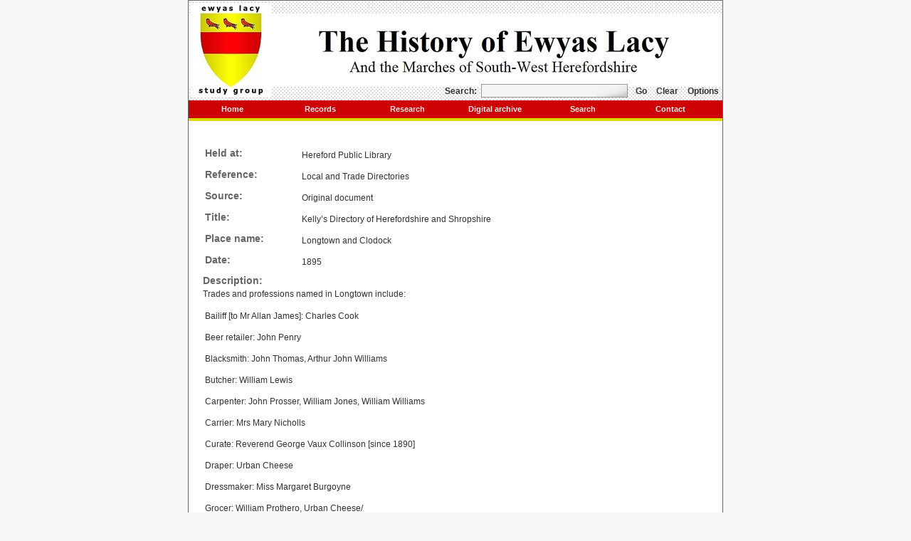

--- FILE ---
content_type: text/html; charset=utf-8
request_url: https://www.ewyaslacy.org.uk/Longtown-and-Clodock/Kelly-s-Directory-of-Herefordshire-and-Shropshire/1895/rs_lon_0036
body_size: 3660
content:
<!DOCTYPE HTML PUBLIC "-//W3C//DTD HTML 4.01 Transitional//EN" "http://www.w3.org/TR/html4/loose.dtd">
<html><!-- InstanceBegin template="/Templates/base.dwt" codeOutsideHTMLIsLocked="false" -->
<head>
<meta http-equiv="Content-Type" content="text/html; charset=iso-8859-1">
<!-- InstanceBeginEditable name="doctitle" -->

<title>Kelly&rsquo;s Directory of Herefordshire and Shropshire, Longtown and Clodock, 1895, Ewyas Lacy Study Group</title>
<!-- InstanceEndEditable -->
<link href="/elsg.css?v1" rel="stylesheet" type="text/css">
<!--
<script type="text/javascript" src="../layout2or3_xlib.js"></script>
<script type="text/javascript" src="../layout2.js"></script>
-->
<!-- InstanceBeginEditable name="head" -->

<meta name="keywords" content="Kelly&rsquo;s Directory of Herefordshire and Shropshire, Longtown and Clodock, 1895, Ewyas Lacy Study Group">
<meta name="description" content="Kelly&rsquo;s Directory of Herefordshire and Shropshire, Longtown and Clodock, 1895, Ewyas Lacy Study Group">
<!-- InstanceEndEditable -->
<!-- InstanceParam name="menu_home" type="text" value="x" -->
<!-- InstanceParam name="menu_records" type="text" value="x" -->
<!-- InstanceParam name="menu_research" type="text" value="x" -->
<!-- InstanceParam name="menu_digitalarchive" type="text" value="x" -->
<!-- InstanceParam name="menu_search" type="text" value="x" -->
<!-- InstanceParam name="menu_contact" type="text" value="x" -->
<script type="text/javascript">
  var _gaq = _gaq || [];
  _gaq.push(['_setAccount', 'UA-26457904-1']);
  _gaq.push(['_trackPageview']);
  (function() {
    var ga = document.createElement('script'); ga.type = 'text/javascript'; ga.async = true;
    ga.src = ('https:' == document.location.protocol ? 'https://ssl' : 'http://www') + '.google-analytics.com/ga.js';
    var s = document.getElementsByTagName('script')[0]; s.parentNode.insertBefore(ga, s);
  })();
</script>
</head>
<body>
<div id="main">
  <div id="banner"> <a href="https://www.ewyaslacy.org.uk/" title="Click for Ewyas Lacy Study Group home page"><img src="/images/ELSGbanner_1a.jpg" alt="Ewyas Lacy Study Group" width="750" height="140" border="0"></a>
    <div id="search">
      <form name="frmsearch" method="get" action="https://www.ewyaslacy.org.uk/s.php">
        Search:&nbsp;
<input type="text" name="s" id="s" value="" accesskey="S" onFocus="javascript:this.select()" class="text">&nbsp;        <a href="javascript:document.frmsearch.submit()" title="Start search">Go</a> <a href="https://www.ewyaslacy.org.uk/?clear" title="Clear search">Clear</a> <a href="https://www.ewyaslacy.org.uk/splus.php" title="Search options">Options</a>
      </form>
    </div>
  </div>
  <div id="menu"> <a href="https://www.ewyaslacy.org.uk/" title="Click for Ewyas Lacy Study Group home page" class="x">Home</a> <a href="https://www.ewyaslacy.org.uk/records.php" title="Click for Ewyas Lacy Study Group records page" class="x">Records</a> <a href="https://www.ewyaslacy.org.uk/research.php" title="Click for Ewyas Lacy Study Group research page" class="x">Research</a> <a href="https://www.ewyaslacy.org.uk/digitalarchive.php" title="Click for Ewyas Lacy Study Group digital archive page" class="x">Digital archive</a> <a href="https://www.ewyaslacy.org.uk/splus.php" title="Click for Ewyas Lacy Study Group search page" class="x">Search</a> <a href="https://www.ewyaslacy.org.uk/contactus.php" title="Click for Ewyas Lacy Study Group contact page" class="x">Contact</a> </div>
  <div id="menubar"> </div>
  <div id="content"> <!-- InstanceBeginEditable name="Content" -->
<br><div class="document"><table border="0"><tbody><tr><td valign="top" width="132"><h3>Held at:</h3></td><td valign="top" width="525"><p>Hereford Public Library</p></td></tr><tr><td valign="top" width="132"><h3>Reference:</h3></td><td valign="top" width="525"><p>Local and Trade Directories</p></td></tr><tr><td valign="top" width="132"><h3>Source:</h3></td><td valign="top" width="525"><p>Original document </p></td></tr><tr><td valign="top" width="132"><h3>Title:</h3></td><td valign="top" width="525"><p>Kelly’s Directory of Herefordshire and Shropshire </p></td></tr><tr><td valign="top" width="132"><h3>Place name:</h3></td><td valign="top" width="525"><p>Longtown and Clodock</p></td></tr><tr><td valign="top" width="132"><h3>Date:</h3></td><td valign="top" width="525"><p>1895</p></td></tr></tbody></table><h3>Description:</h3><p>Trades and professions named in Longtown include:</p><table border="0"><tbody><tr><td valign="top" width="657"><p>Bailiff [to Mr Allan James]: Charles Cook</p></td></tr><tr><td valign="top" width="657"><p>Beer retailer: John Penry</p></td></tr><tr><td valign="top" width="657"><p>Blacksmith: John Thomas, Arthur John Williams</p></td></tr><tr><td valign="top" width="657"><p>Butcher: William Lewis</p></td></tr><tr><td valign="top" width="657"><p>Carpenter: John Prosser, William Jones, William Williams</p></td></tr><tr><td valign="top" width="657"><p>Carrier: Mrs Mary Nicholls</p></td></tr><tr><td valign="top" width="657"><p>Curate: Reverend George Vaux Collinson [since 1890]</p></td></tr><tr><td valign="top" width="657"><p>Draper: Urban Cheese</p></td></tr><tr><td valign="top" width="657"><p>Dressmaker: Miss Margaret Burgoyne</p></td></tr><tr><td valign="top" width="657"><p>Grocer: William Prothero, Urban Cheese/</p></td></tr><tr><td valign="top" width="657"><p>Harness maker: Frederick Townsend/</p></td></tr><tr><td valign="top" width="657"><p>Innkeeper: William Cooper [Rising Sun], Sarah Farr [Greyhound], John Johnson [New Inn], Benjamin Price [Crown], Elizabeth Parry [Cornwall Arms]</p></td></tr><tr><td valign="top" width="657"><p>Ironmonger: William Prothero</p></td></tr><tr><td valign="top" width="657"><p>Land Agent: John Gilbert Harris</p></td></tr><tr><td valign="top" width="657"><p>Mason: David Pritchard, William Burgoyne</p></td></tr><tr><td valign="top" width="657"><p>Miller: Henry Miles [Pontynys], William Davis [? Clodock mill], William Farr [Pontys mill], Peter Watkins [?Cwm mill]</p></td></tr><tr><td valign="top" width="657"><p>Minister: Reverend John Howells [Baptist]</p></td></tr><tr><td valign="top" width="657"><p>Nurse: Mary Ann Seaborne</p></td></tr><tr><td valign="top" width="657"><p>Policeman: William Proctor [constable]</p></td></tr><tr><td valign="top" width="657"><p>[sub] Postmaster: Samuel Prothero</p></td></tr><tr><td valign="top" width="657"><p>Quarryman: Frederic Price</p></td></tr><tr><td valign="top" width="657"><p>Registrar: Philip Gwillim</p></td></tr><tr><td valign="top" width="657"><p>Schoolteacher: Joseph Helliwell</p></td></tr><tr><td valign="top" width="657"><p>Shoemaker: William Prothero junior, William Parry [bootmaker]</p></td></tr><tr><td valign="top" width="657"><p>Shopkeeper: Sidney Harris</p></td></tr><tr><td valign="top" width="657"><p>Surgeon: Leslie Lachlan Thain</p></td></tr><tr><td valign="top" width="657"><p>Surveyor: Philip Gwillim</p></td></tr><tr><td valign="top" width="657"><p>Tailor: Urban Cheese, Urbane Nicholls</p></td></tr><tr><td valign="top" width="657"><p>Wheelwright: William Jones, John Price, William Williams</p></td></tr></tbody></table><p>Mentions property called: &nbsp;</p><table border="0"><tbody><tr><td valign="top" width="657"><p>Bilbo</p></td></tr><tr><td valign="top" width="657"><p>Brooks</p></td></tr><tr><td valign="top" width="657"><p>Buildings</p></td></tr><tr><td valign="top" width="657"><p>Castle terrace</p></td></tr><tr><td valign="top" width="657"><p>Castle Vach</p></td></tr><tr><td valign="top" width="657"><p>Church house</p></td></tr><tr><td valign="top" width="657"><p>Clodock cottage</p></td></tr><tr><td valign="top" width="657"><p>Coldbrook</p></td></tr><tr><td valign="top" width="657"><p>Court Llacca</p></td></tr><tr><td valign="top" width="657"><p>Cwm bullog</p></td></tr><tr><td valign="top" width="657"><p>Cwm coched</p></td></tr><tr><td valign="top" width="657"><p>Cwm cochee</p></td></tr><tr><td valign="top" width="657"><p>Cwm Dulas</p></td></tr><tr><td valign="top" width="657"><p>Cwm farm</p></td></tr><tr><td valign="top" width="657"><p>Far house farm [Lower Maescoed]</p></td></tr><tr><td valign="top" width="657"><p>Garn</p></td></tr><tr><td valign="top" width="657"><p>Gilbertstone</p></td></tr><tr><td valign="top" width="657"><p>Glan nant</p></td></tr><tr><td valign="top" width="657"><p>Glan Olchon house</p></td></tr><tr><td valign="top" width="657"><p>Great house</p></td></tr><tr><td valign="top" width="657"><p>Gridall</p></td></tr><tr><td valign="top" width="657"><p>Groves</p></td></tr><tr><td valign="top" width="657"><p>Hunt House</p></td></tr><tr><td valign="top" width="657"><p>Hunt house farm</p></td></tr><tr><td valign="top" width="657"><p>Jessamine house</p></td></tr><tr><td valign="top" width="657"><p>Little Cwm coched</p></td></tr><tr><td valign="top" width="657"><p>Llan won og</p></td></tr><tr><td valign="top" width="657"><p>Longtown farm</p></td></tr><tr><td valign="top" width="657"><p>Lower Bryn farm</p></td></tr><tr><td valign="top" width="657"><p>Lower House</p></td></tr><tr><td valign="top" width="657"><p>Lower house farm</p></td></tr><tr><td valign="top" width="657"><p>Lower Pont hendre</p></td></tr><tr><td valign="top" width="657"><p>Lower Wern dee</p></td></tr><tr><td valign="top" width="657"><p>Maerdy</p></td></tr><tr><td valign="top" width="657"><p>Middle Pont hendre</p></td></tr><tr><td valign="top" width="657"><p>Money ferdin</p></td></tr><tr><td valign="top" width="657"><p>Mynuddferddyn hill</p></td></tr><tr><td valign="top" width="657"><p>Old Court</p></td></tr><tr><td valign="top" width="657"><p>Old Mill</p></td></tr><tr><td valign="top" width="657"><p>Pant farm</p></td></tr><tr><td valign="top" width="657"><p>Park Road farm [Lower Maescoed]</p></td></tr><tr><td valign="top" width="657"><p>Pen Rhwl</p></td></tr><tr><td valign="top" width="657"><p>Pen y lan</p></td></tr><tr><td valign="top" width="657"><p>Perth y perton</p></td></tr><tr><td valign="top" width="657"><p>Pontanas</p></td></tr><tr><td valign="top" width="657"><p>Pool farm</p></td></tr><tr><td valign="top" width="657"><p>Redlands</p></td></tr><tr><td valign="top" width="657"><p>Ruthlin</p></td></tr><tr><td valign="top" width="657"><p>Sandhurst cottage</p></td></tr><tr><td valign="top" width="657"><p>School house</p></td></tr><tr><td valign="top" width="657"><p>Shop Vach [Lower Maescoed]</p></td></tr><tr><td valign="top" width="657"><p>Sunnybank</p></td></tr><tr><td valign="top" width="657"><p>The Ferns</p></td></tr><tr><td valign="top" width="657"><p>The Moody</p></td></tr><tr><td valign="top" width="657"><p>Trelandon</p></td></tr><tr><td valign="top" width="657"><p>Trelandon cottage</p></td></tr><tr><td valign="top" width="657"><p>Trelandon farm</p></td></tr><tr><td valign="top" width="657"><p>Trewern</p></td></tr><tr><td valign="top" width="657"><p>Ty bach</p></td></tr><tr><td valign="top" width="657"><p>Ty mawr</p></td></tr><tr><td valign="top" width="657"><p>Upper Bryn farm</p></td></tr><tr><td valign="top" width="657"><p>Upper Pont hendre</p></td></tr><tr><td valign="top" width="657"><p>Upper Wern dee</p></td></tr><tr><td valign="top" width="657"><p>Waine</p></td></tr><tr><td valign="top" width="657"><p>Welsh Hunt house</p></td></tr><tr><td valign="top" width="657"><p>Yew Tree Cottage</p></td></tr></tbody></table><p>Images of the full 1895 Kelly’s Directory entry for Longtown are shown below.</p><p><img src="http://www.ewyaslacy.org.uk/images/db/i469820bb3997e.jpg"></p><p><img src="http://www.ewyaslacy.org.uk/images/db/i469820bb3b499.jpg"></p><h3>Observations:</h3><p>The area, population, rateable value, main crops, geology and other details of the parish of Clodock and the township of Longtown are given, and it is noted that Longtown is a separate parish for all but ecclesiastical purposes. The architecture and history of Clodock church is described, as is the chapel of St Peter in Longtown, which is in Early English architecture style and was restored in 1868 at a cost of £600. There are also Baptist and Primitive Methodist chapels. There are Fairs on 29 April [sheep &amp; cattle] and 21 September [statute] annually. There is a Board school for 100 children; average attendance 65.</p><p>This directory is not comprehensive in its coverage of all farms and commercial premises in the parish at the time. Also, in the transcribed lists of properties that are named, spellings in the original have sometimes been amended to reflect more common usage. In case of doubt please refer to the image of the original entry.</p></div><hr><div class="right"><a href="#">Top</a>&nbsp;-&nbsp;<a href="javascript:history.go(-1);">Back</a></div><p class="smalltext">Ref: rs_lon_0036</p><!-- InstanceEndEditable --></div>
  <div id="footer">
    <div id="textlinks"> <a href="https://www.ewyaslacy.org.uk/">home</a>&nbsp;|&nbsp; <a href="https://www.ewyaslacy.org.uk/aboutus.php">about ELSG</a>&nbsp;|&nbsp; <a href="https://www.ewyaslacy.org.uk/links.php">links</a>&nbsp;|&nbsp; <a href="https://www.ewyaslacy.org.uk/sitemap.php">sitemap</a>&nbsp;|&nbsp; <a href="https://www.ewyaslacy.org.uk/contactus.php">contact</a> </div>
    <div id="copyright">Content: &copy; Ewyas Lacy Study Group 2020</div>
  </div>
</div>
</body>
<!-- InstanceEnd --></html>
